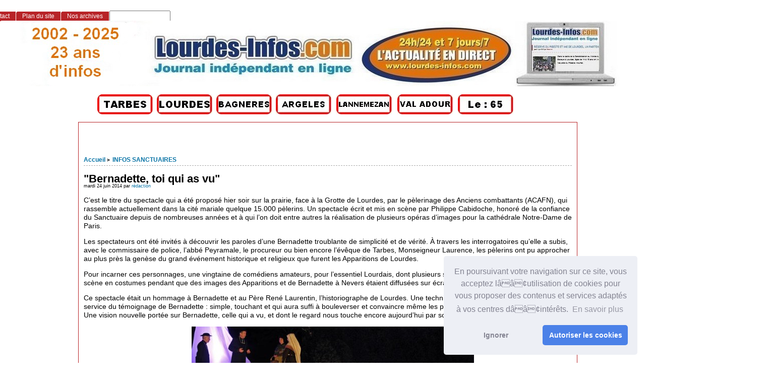

--- FILE ---
content_type: text/html; charset=utf-8
request_url: https://www.lourdes-infos.com/65100lourdes/spip.php?article9935&lang=fr
body_size: 12832
content:
<!DOCTYPE html PUBLIC "-//W3C//DTD XHTML 1.0 Strict//EN"
        "http://www.w3.org/TR/xhtml1/DTD/xhtml1-strict.dtd">
<html xmlns="http://www.w3.org/1999/xhtml" xml:lang="fr" lang="fr" dir="ltr">
<head>
<script async src="https://pagead2.googlesyndication.com/pagead/js/adsbygoogle.js?client=ca-pub-1793763997847718"
     crossorigin="anonymous"></script>
<link rel="stylesheet" type="text/css" href="//cdnjs.cloudflare.com/ajax/libs/cookieconsent2/3.0.3/cookieconsent.min.css" />
<script src="//cdnjs.cloudflare.com/ajax/libs/cookieconsent2/3.0.3/cookieconsent.min.js"></script>
<script>
window.addEventListener("load", function(){
window.cookieconsent.initialise({
  "palette": {
    "popup": {
      "background": "#edeff5",
      "text": "#838391"
    },
    "button": {
      "background": "#4b81e8"
    }
  },
  "theme": "classic",
  "position": "bottom-right",
  "type": "opt-in",
  "content": {
    "message": "En poursuivant votre navigation sur ce site, vous acceptez lââ¢utilisation de cookies pour vous proposer des contenus et services adaptés à vos centres dââ¢intérêts. ",
    "dismiss": "Ignorer",
    "allow": "Autoriser les cookies",
    "link": "En savoir plus"
  }
})});
</script>
	<title>"Bernadette, toi qui as vu" - [Les infos de Lourdes et du Pays de Lourdes]</title>
		<!-- META DATA -->
	<meta http-equiv="Content-Type" content="text/html; charset=utf-8" />
	<meta http-equiv="Content-language" content="fr" />
	<meta name="language" content="fr" />
	<meta http-equiv="Content-Style-Type" content="text/css" />
	<meta http-equiv="Content-Script-Type" content="text/javascript" />
	<meta name="generator" content="SPIP 4.4.5" />
	<meta name="robots" content="index,follow" />
	<link rel="schema.DCTERMS"  href="http://purl.org/dc/terms/" />
	<link rel="schema.DC"       href="http://purl.org/dc/elements/1.1/" />

  
	<!-- META pages recapitulatives - META summary pages -->

  <meta name="keywords" content="AGENDA DES SORTIES,L&#039;ACTUALITE DE LOURDES,Nos Partenaires,INFOS PRATIQUES,TECHNOLOGIE,COMMUNIQUES DE PRESSE,LOISIRS,SANTE,SPORTS,ECONOMIE,ETAT CIVIL,PAYS DE LOURDES,INFOS SANCTUAIRES,POLITIQUE,Faits Divers,ENVIRONNEMENT,Vie associative,COURRIER DES LECTEURS,Archives Lourdes-infos,CULTURE" />
  
  <meta name="author" content="rédaction" />
  <!-- META Dublin Core - voir: http://uk.dublincore.org/documents/dcq-html/  -->
  <meta name="DC.title" content="Les infos de Lourdes et du Pays de Lourdes" />
  <meta name="DC.language" scheme="ISO639-1" content="fr" />
  <meta name="DC.identifier" scheme="DCTERMS.URI" content="https://www.lourdes-infos.com/65100lourdes" />
  <meta name="DC.source" scheme="DCTERMS.URI" content="https://www.lourdes-infos.com/65100lourdes" />
  <meta name="DC.creator" content="rédaction" />
  <meta name="DC.subject" content="AGENDA DES SORTIES,L&#039;ACTUALITE DE LOURDES,Nos Partenaires,INFOS PRATIQUES,TECHNOLOGIE,COMMUNIQUES DE PRESSE,LOISIRS,SANTE,SPORTS,ECONOMIE,ETAT CIVIL,PAYS DE LOURDES,INFOS SANCTUAIRES,POLITIQUE,Faits Divers,ENVIRONNEMENT,Vie associative,COURRIER DES LECTEURS,Archives Lourdes-infos,CULTURE" />
  <meta name="DC.date" scheme="ISO8601" content="2026-01-22T20:03:57Z" />



  <link rel="shortcut icon" href="local/cache-gd2/9c/c72516715670f0846f1a950c1baea4.ico?1768905549" type="image/x-icon" />

  <link rel="alternate" type="application/rss+xml" title="Syndiquer tout le site : Les infos de Lourdes et du Pays de Lourdes" href="spip.php?page=backend" />		<link rel='stylesheet' href='local/cache-css/2a37d4039855efe7f02b5c07d6c9d1b7.css?1767346375' type='text/css' />	
	
	
	
	
	
	



<script>
var mediabox_settings={"auto_detect":true,"ns":"box","tt_img":true,"sel_g":"#documents_portfolio a[type='image\/jpeg'],#documents_portfolio a[type='image\/png'],#documents_portfolio a[type='image\/gif']","sel_c":".mediabox","str_ssStart":"Diaporama","str_ssStop":"Arr\u00eater","str_cur":"{current}\/{total}","str_prev":"Pr\u00e9c\u00e9dent","str_next":"Suivant","str_close":"Fermer","str_loading":"Chargement\u2026","str_petc":"Taper \u2019Echap\u2019 pour fermer","str_dialTitDef":"Boite de dialogue","str_dialTitMed":"Affichage d\u2019un media","splash_url":"","lity":{"skin":"_simple-dark","maxWidth":"90%","maxHeight":"90%","minWidth":"800px","minHeight":"","slideshow_speed":"2500","opacite":"0.9","defaultCaptionState":"expanded"}};
</script>
<!-- insert_head_css -->


<script type='text/javascript' src='local/cache-js/3e2cd39d20ccde3f7544f1726c679332.js?1767346375'></script>










<!-- insert_head -->





	


<!--[if lte IE 6]>
	<style>
		#menu-rubriques a, #extra a { height: 1em; }
		#menu-rubriques li, #extra li { height: 1em; float: left; clear: both;width: 100%; }
	</style>
<![endif]-->

<!--[if IE]>
	<style>
		body * {zoom:1}
		#menu-principal *,
		#bloc-contenu * {zoom: 0}
		#menu-rubriques li { clear: none;}
	</style>
<![endif]-->	
</head>

<body dir="ltr" class="fr article sect37 
<p>rub37
  
  art9935">
 
  
  
  <div id="page" class="article art9935">
  <!-- *****************************************************************
	Bandeau, titre du site et menu langue
	Header and main menu (top and right) 
    ************************************************************* -->
</p>
<p>  <!-- L'entete du site -->
<div id="entete" class="pas_surlignable">
	<a href="https://www.lourdes-infos.com/65100lourdes" title="Accueil : Les infos de Lourdes et du Pays de Lourdes" class="nom-site"><span>Les infos de Lourdes et du Pays de Lourdes</span></a>


  
</div><!-- entete --></p>
<table width="1198" border="0">
  <tr>
    <td width="186">&nbsp;</td>
    <td width="114"><a href="http://www.tarbes-infos.com"><img src="http://www.pyrenees-infos.com/image html/logotarbes.jpg" alt="Informations Lourdes et Grand Tarbes" width="110" height="40" lowsrc="http://www.pyrenees-infos.com/image html/logolourdes.jpg" /></a>&nbsp;</td>
    <td width="114"><a href="http://www.lourdes-infos.com/65100lourdes"><img src="http://www.pyrenees-infos.com/image html/logolourdes.jpg" alt="Informations Lourdes et Pays de Lourdes" width="110" height="40" lowsrc="http://www.pyrenees-infos.com/image html/logolourdes.jpg" /></a>&nbsp;</td>
    <td width="114"><a href="http://www.bagneres-infos.com"><img src="http://www.pyrenees-infos.com/image html/logobagneres.jpg" alt="Informations Bagnères de Bigorre" width="110" height="40" lowsrc="http://www.infos65.com/image html/logobagneres.jpg" /></a>&nbsp;</td>
    <td width="116"><a href="http://www.argeles-infos.com"><img src="http://www.pyrenees-infos.com/image html/logovallesdesgaves.jpg" alt="Informations Argelès-Gazost Vallées des Gaves" width="110" height="40" lowsrc="http://www.pyrenees-infos.com/image html/logovalleesdesgaves.jpg" /></a>&nbsp;</td>
    <td width="117"><a href="http://www.lannemezan-infos.com"><img src="http://www.pyrenees-infos.com/image html/logolannemezan.jpg" alt="Informations Pays de Lannemezan" width="110" height="40" lowsrc="http://www.pyrenees-infos.com/image html/logolannemezan.jpg" /></a>&nbsp;</td>
    <td width="116"><a href="http://www.val-adour-infos.com"><img src="http://www.pyrenees-infos.com/image html/logovaladour.jpg" alt="Information Pays du Val Adour" width="110" height="40" lowsrc="http://www.pyrenees-infos.com/image html/logovaladour.jpg" /></a>&nbsp;</td>
    <td width="115"><a href="http://www.pyrenees-infos.com"><img src="http://www.pyrenees-infos.com/image html/logohautespyrenees.jpg" alt="Informations Hautes-Pyrénées" width="110" height="40" lowsrc="http://www.infos65.com/image html/logotarbes.jpg" /></a>&nbsp;</td>
    <td width="151">&nbsp;</td>
    <td width="13">&nbsp;</td>
  </tr>
</table>
 <div align="center">
     
      
    </div>
<!-- *****************************************************************
	Contenu principal (centre)
	Main content (center) 
    ************************************************************* -->
<div id="bloc-contenu">
 <!-- *****************************************************************
	tableau 1 
    ************************************************************* -->
  <table width="1363" border="0">
  <tr>
    <td width="28">&nbsp;</td>
    <td width="272">&nbsp;</td>
    <td width="1049">&nbsp;
  </tr>
</table>
 <table width="1363" border="0">
  <tr>
    <td width="9">&nbsp;</td>
    <td width="36">&nbsp;</td>
    <td width="675">&nbsp;
    <td width="625">  </tr>
</table>
<table width="1363" border="0">
  <tr>
    <td width="9">&nbsp;</td>
    <td width="36">&nbsp;</td>
    <td width="675">&nbsp;
    <td width="625">  </tr>
</table>
<div class="article-info-rubrique">
  <h5>
        <a href="https://www.lourdes-infos.com/65100lourdes" title="Accueil : Les infos de Lourdes et du Pays de Lourdes">Accueil</a>
        
            
<b class='separateur'>&gt;</b> 
              <a href="https://www.lourdes-infos.com/65100lourdes/spip.php?rubrique37">INFOS SANCTUAIRES</a>
            
        </h5>

        
        
        <div class="ligne-debut"></div><!-- ligne-debut -->
      </div><!-- article-info-rubrique -->
      
      <div class="cartouche">
			
			
			<h1 class="titre-article">"Bernadette, toi qui as vu"</h1>
            
      		<div class="detail">
				<span class="date">mardi 24 juin 2014</span> 
				<span class="auteurs">par  <span class="vcard author"><a class="url fn spip_in" href="spip.php?auteur1">rédaction</a></span></span>				
     		 </div><!-- detail -->
				
      </div><!-- cartouche -->


		
		<div class="texte"><p>C&#8217;est le titre du spectacle qui a été proposé hier soir  sur la prairie, face à la Grotte de Lourdes, par le pèlerinage des Anciens combattants (ACAFN), qui rassemble actuellement dans la cité mariale quelque 15.000 pèlerins. Un spectacle écrit et mis en scène par Philippe Cabidoche, honoré de la confiance du Sanctuaire depuis de nombreuses années et à qui l&#8217;on doit entre autres la réalisation de plusieurs opéras d&#8217;images pour la cathédrale Notre-Dame de Paris.</p>
<p>Les spectateurs ont été invités à découvrir les paroles d&#8217;une Bernadette troublante de simplicité et de vérité. À travers les interrogatoires qu&#8217;elle a subis, avec le commissaire de police, l&#8217;abbé Peyramale, le procureur ou bien encore l&#8217;évêque de Tarbes, Monseigneur Laurence, les pèlerins ont pu approcher au plus près la genèse du grand événement historique et religieux que furent les Apparitions de Lourdes.</p>
<p>Pour incarner ces personnages, une vingtaine de comédiens amateurs, pour l&#8217;essentiel Lourdais, dont plusieurs salariés du Sanctuaire ont évolué sur scène en costumes pendant que des images des Apparitions et de Bernadette à Nevers étaient diffusées sur écran géant.</p>
<p>Ce spectacle était  un hommage à Bernadette et au Père René Laurentin, l&#8217;historiographe de Lourdes. Une technique et une scénographie mises au service du témoignage de Bernadette&nbsp;: simple, touchant et qui aura suffi à bouleverser et convaincre même les plus réticents de ses détracteurs.<br class='autobr' />
Une vision nouvelle portée sur Bernadette, celle qui a vu, et dont le regard nous touche encore aujourd&#8217;hui par son authenticité et sa vérité.</p>
<div class='spip_document_23743 spip_document spip_documents spip_document_image spip_documents_center spip_document_center'>
<figure class="spip_doc_inner">


		<img src='local/cache-vignettes/L560xH372/01-640-901-aed02.jpg?1768982260' width='560' height='372' alt='' />
</figure>
</div><p class="MsoNormal" align="center" style="margin-left:0cm;text-align:center;"><strong><span style="line-height:120%; font-size:16.0pt; color:white; background:red; "><a href="https://s.joomeo.com/53a94c9a8e3a4" class="spip_out" rel="external">Cliquez pour lancer le diaporama de Philippe Decotte</a></span></strong><strong><span style="line-height:120%; font-size:16.0pt; color:white; "> </span></strong></p></div>
		
		
		
		<br class="nettoyeur" />


		

		
		
<!-- Derniers articles des auteurs de l'article -->
		
			<div class="ps" id="articles-recents-auteur">
				
			  <h4><a href="spip.php?auteur1" title="rédaction">rédaction</a></h4>	
					
					<h3><em>Articles de cet auteur</em></h3>
					<ul>
						
<li>	
							<a href="spip.php?article32804" title="La cérémonie des vœux 2026 à Bartrès s’est déroulée dans une atmosphère de simplicité et de sincérité, fidèle à l’esprit du village. Devant les habitants, les élus et les maires voisins, Patrick Saffores a livré un discours mesuré, respectueux du contexte électoral, mais riche en reconnaissance. Il a salué les travaux accomplis, rendu hommage à celles et ceux qui nous ont quittés, et rappelé avec émotion l’héritage laissé par Gérard Clave, maire durant près de quarante ans. Sans emphase mais avec une vraie proximité, il a remercié les élus, les agents communaux et la secrétaire de mairie pour leur engagement quotidien. Le discours">Bartrès 2026&nbsp;: des vœux placés sous le signe de la continuité et de la gratitude</a>
						</li>
							
<li>	
							<a href="spip.php?article32803" title="Le réseau Unapei, dont fait partie l’ADAPEI des Hautes-Pyrénées, partage la conviction que chacun doit pouvoir exercer sa citoyenneté. Pourtant, une grande part des personnes, parce que porteurs de troubles du neurodéveloppement (handicap intellectuel, autisme...), de polyhandicap et de handicap psychique, en sont exclus. 

Accéder au vote, aux activités culturelles, à la santé ou à l’école, se déplacer en autonomie, être aidé et orienté pour accéder aux mêmes services que les autres… Toutes ces activités demeurent compliquées en raison du manque d’accessibilité de l’environnement. 

Afin d’agir et se mobiliser en ce sens, l’ADAPEI des Hautes-Pyrénées a fait le choix d’organiser, à quelques semaines des élections municipales, des mises en situation de vote. 

Objectif : comprendre le déroulement du scrutin, se familiariser avec l’isoloir et l’urne, poser ses questions, et aborder le jour du vote avec plus de confiance. Communiqué">Municipales 2026&nbsp;: A l’ADAPEI des Hautes-Pyrénées, des personnes en situation de handicap se préparent concrètement à voter (Communiqué)</a>
						</li>
							
<li>	
							<a href="spip.php?article32802" title=" Communiqué">Élections municipales et communautaires des 15 et 22 mars 2026&nbsp;: Déclaration de candidature (Communiqué Préfecture)</a>
						</li>
							
<li>	
							<a href="spip.php?article32800" title=" Communiqué">Travaux de renouvellement du réseau d&#8217;eau potable RD03-Chemin de Sainte Bernadette - Chemin du Concat - Bartrès (Communiqué CATLP)</a>
						</li>
							
<li>	
							<a href="spip.php?article32799" title="D&amp;eacute;cid&amp;eacute;ment T. Lavit nous aura tout fait, vous allez recevoir son magazine de propagande &#171; Un hiver &amp;agrave; d&amp;eacute;guster &#187;, ne serait-ce pas plut&amp;ocirc;t &#171; Un hiver &amp;agrave; vomir &#187;. 

Nous pensions avoir tout vu ou tout lu, et bien non, le narcissisme du Maire est &amp;agrave; son paroxysme. Un assemblage de photos dont les prises de vue trahissent la r&amp;eacute;alit&amp;eacute; pour mieux glorifier un mandat lamentable. 

Prenons par exemple cette esplanade de l&amp;rsquo;&amp;eacute;glise, pas de photo (&amp;eacute;videmment) pour voir cette v&amp;eacute;ritable grille de prison qui fait ressortir le sentiment de coupe gorge dans un espace dor&amp;eacute;navant ferm&amp;eacute; et tragiquement sombre. N&amp;rsquo;oublions pas cette fontaine dont les dimensions ne correspondent &amp;agrave; rien dans cet environnement.(...)">Nos lecteurs écrivent&nbsp;: Le sombre hiver de Thierry  Lavit     (J.A.)</a>
						</li>
							
						<li><a href="spip.php?auteur1" title="suite">[...]</a></li>
					</ul>
					
				
			</div><!-- notes chapo -->
		

		<!-- Mots cles -->
		
		

		<!-- Forums -->
		
		
	</div><!-- bloc-contenu -->
	
<!-- *****************************************************************
	Menus contextuels (droite)
	Contextual menus (right) 
    ************************************************************* -->
<div id="encart"> 

		<!-- Derniers articles dans la meme rubrique -->
		
			<div class="menu" id="articles_meme_rubrique">
			<h2 class="structure">ARTICLES LES PLUS RECENTS : CLIQUEZ SUR LE TITRE POUR LIRE</h2>
				<a id='pagination_articles_rubrique' class='pagination_ancre'></a>
				<ul>
					<li>
						<a href="https://www.lourdes-infos.com/65100lourdes/spip.php?rubrique37">Dans la même rubrique</a>
						<ul>
							
							<li>
								<a href="https://www.lourdes-infos.com/65100lourdes/spip.php?article31257" title="En pèlerinage régulier depuis 2005, les agriculteurs de France organisent cette année leur premier pèlerinage national en présence de Mgr Jean-Marc Micas, évêque de Tarbes et Lourdes. 

&quot;Je serai heureux d’accueillir les agriculteurs de nos diocèses de France, appartenant à des mouvements d’Église ou non, pèlerins de Lourdes avec les autres pèlerins de Lourdes, ensemble &#171; pèlerins d’espérance &#187; ! Le programme">1er pèlerinage national des agriculteurs&nbsp;: "des feux de la colère au feu de l&#8217;espérance"</a>
							</li>
							
							<li>
								<a href="https://www.lourdes-infos.com/65100lourdes/spip.php?article31247" title="Le premier pèlerinage des agriculteurs se tient à Lourdes ce week-end, les 7 et 8 décembre. Les difficultés et la crise actuelle du monde agricole seront au cœur de ce temps spirituel à la portée nationale inédite. 

PROGRAMME 

SAMEDI 7 DÉCEMBRE

11h15 : Messe d’ouverture – basilique Notre-Dame du Rosaire

13h00 : Déjeuner

14h30 : Accueil à l’hémicycle – église Sainte-Bernadette

15h30 : Chapelet à la Grotte

16h15 : Temps de rencontres et d’échanges / Témoignages et interventions à l’hémicycle – église Sainte-Bernadette

19h00 : Dîner

21h00 : Procession mariale aux flambeaux 

DIMANCHE 8 DÉCEMBRE

10h00 : Messe internationale – Solennité de l’Immaculée Conception – basilique Saint-Pie X

Suivi de l’hommage floral à la Grotte

12h30 : Déjeuner

14h00 : Chemin de croix des Espélugues

15h30 : Temps d’échanges sur le pèlerinage / Relecture / Évolution de l’association à l’hémicycle – église Sainte-Bernadette

17h00 : Vêpres – basilique Saint-Pie X

19h30 : Dîner de convivialité et de partage* – Salle de la forêt 

*Animation par des groupes de chanteurs pyrénéens

Chaque délégation est invitée à apporter une spécialité sucrée et une spécialité salée de son territoire">1er pèlerinage des agriculteurs </a>
							</li>
							
							<li>
								<a href="https://www.lourdes-infos.com/65100lourdes/spip.php?article26707" title="L&#039;association lourdaise &quot;Retrouvailles&quot; est à l&#039;origine de la première édition du nouveau pèlerinage dédié aux familles et amis Antillais et Guyanais résidents en France et Outre-Mer pour quatre jours de pèlerinage, avec le soutien du Sanctuaire de Lourdes. 

&quot;Nombre d&#039;entre vous êtes déjà venus à Lourdes individuellement ou en famille. Nous voici avec ce premier pèlerinage organisé par l&#039;Aumônerie Nationale Antilles-Guyane qui permet une rencontre des Antillais vivant dans les îles avec ceux vivant en métropole.&quot; 

C&#039;est par ces mots que Mgr Jean-Yves Riocreux, évêque émérite de Guadeloupe et coordinateur de l&#039;aumônier Antilles-Guyane, présente ce nouveau pèlerinage qu&#039;il présidera du 25 au 30 juillet prochain à Lourdes. 

Il réunit sous le patronage de l&#039;ANAG (Aumônerie Nationale Antilles-Guyane) les diocèses de Guadeloupe, Martinique et Guyane. LIRE LA SUITE">1er pèlerinage des Antilles - Guyane à Lourdes 25 au 30 juillet 2022</a>
							</li>
							
							<li>
								<a href="https://www.lourdes-infos.com/65100lourdes/spip.php?article19381" title=" 

Un nouveau p&amp;egrave;lerinage 

Parmi les nouveaut&amp;eacute;s de l&#039;Ann&amp;eacute;e Bernadette &amp;agrave; Lourdes, le Sanctuaire lance le 1er p&amp;egrave;lerinage des m&amp;eacute;tiers culinaires. 

Les organisateurs souhaitent faire de ce p&amp;egrave;lerinage un moment d&#039;unit&amp;eacute; et de ressourcement pour les professionnels des m&amp;eacute;tiers de bouche. Des &amp;eacute;tablissements de formation pour les futurs cuisiniers, p&amp;acirc;tissiers, charcutiers, h&amp;ocirc;teliers, etc. ont &amp;eacute;galement &amp;eacute;t&amp;eacute; invit&amp;eacute;s &amp;agrave; participer. Des confr&amp;eacute;ries des produits du terroir et des m&amp;eacute;tiers culinaires sont aussi attendues. Tous ces professionnels au &#171; service de la joie des convives* &#187; se retrouveront pour des moments de pri&amp;egrave;re, de partage, de conf&amp;eacute;rence et d&#039;ateliers de cuisine.(...)">1er pèlerinage des métiers culinaires</a>
							</li>
							
							<li>
								<a href="https://www.lourdes-infos.com/65100lourdes/spip.php?article18632" title=" 

Si Lourdes est une cit&amp;eacute; mariale mondialement connue, c&amp;rsquo;est aussi une terre de rugby dont le club, le Football Club Lourdais, a remport&amp;eacute; 8 titres de champion de France. C&amp;rsquo;est pourquoi, tous les ans jusqu&amp;rsquo;en 2023, ann&amp;eacute;e o&amp;ugrave; la France sera organisatrice de la Coupe du monde de rugby, Lourdes souhaite proposer plusieurs &amp;eacute;v&amp;egrave;nements en lien avec le rugby. 

En 2019, un p&amp;egrave;lerinage est organis&amp;eacute; du 30 mai au 2 juin, en lien avec la Pacific Rugby Player Welfare (P.R.P.W.), qui accueille les nouveaux joueurs arrivant en Europe. Il est assez habituel de croiser au Sanctuaire des joueurs de rugby, originaires des &amp;icirc;les du Pacifique et qui viennent &amp;agrave; Lourdes pour une d&amp;eacute;marche personnelle de d&amp;eacute;votion. 

Ce p&amp;egrave;lerinage sera l&amp;rsquo;occasion de les rassembler. Le programme alternera c&amp;eacute;l&amp;eacute;brations, conf&amp;eacute;rences, carrefours, recueillement, moments festifs, sportifs et de partage avec les Lourdais. Un nouveau rendez-vous atypique et haut en couleur comme Lourdes en conna&amp;icirc;t d&amp;eacute;j&amp;agrave; (p&amp;egrave;lerinage des Gardians, p&amp;egrave;lerinage des motards, etc.). 

LIRE">1er pèlerinage à Lourdes des rugbymen du Pacifique </a>
							</li>
							
							<li>
								<a href="https://www.lourdes-infos.com/65100lourdes/spip.php?article7434" title=" 

Du 9 au 11 mai 2013, plus de 10 000 personnes venues de toute la France et d&#039;Outre-mer, dont 2 500 personnes en situation de précarité, seront rassemblées à Lourdes pour célébrer la diaconie révélée à travers la démarche Diaconia lancée par le Conseil National de la Solidarité de l&#039;Église catholique de France il y a plus de deux ans. Ce lundi, en fin de matinée, une conférence de presse s&#039;est tenue au bureau de presse des sanctuaires pour présenter cet événement.">1er rassemblement Diaconia&nbsp;: 11 000 personnes à Lourdes les 9, 10 et 11 mai 2013</a>
							</li>
							
							<li>
								<a href="https://www.lourdes-infos.com/65100lourdes/spip.php?article5931" title=" 

Pour la première fois à Lourdes, est organisé, depuis hier vendredi et jusqu’à ce samedi soir, un colloque scientifique international avec le bureau médical de Lourdes. Il s’agit donc d’une grande première et c’est aussi la première fois que les sanctuaires Notre-Dame de Lourdes accueillent pour un tel colloque le prix Nobel de médecine en 2008, à savoir le professeur Luc Montagnier, déjà venu à Lourdes en 2003 pour rencontrer des pèlerins et des médecins de l’Unitalsi.">1er Colloque scientifique International aux Sanctuaires</a>
							</li>
							
							<li>
								<a href="https://www.lourdes-infos.com/65100lourdes/spip.php?article24830" title=" 

Samedi et dimanche, a eu lieu le p&amp;egrave;lerinage de la Bigorre pr&amp;eacute;sid&amp;eacute; par le P&amp;egrave;re Pierre Jamet, vicaire g&amp;eacute;n&amp;eacute;ral et administrateur dioc&amp;eacute;sain. La direction &amp;eacute;tait assur&amp;eacute;e par Alain Esparb&amp;egrave;s. 3 000 dioc&amp;eacute;sains ont suivi ce p&amp;egrave;lerinage dont l&amp;rsquo;abb&amp;eacute; Jean-Fran&amp;ccedil;ois Duhar, cur&amp;eacute; de Lourdes, nous a parl&amp;eacute;, hier dimanche, avant l&amp;rsquo;ouverture de la messe en la basilique Saint-Pie XX ">3 000 diocésains au pèlerinage de la Bigorre</a>
							</li>
							
							<li>
								<a href="https://www.lourdes-infos.com/65100lourdes/spip.php?article15659" >3ème pèlerinage des pompiers (du 25 au 28 août)</a>
							</li>
							
							<li>
								<a href="https://www.lourdes-infos.com/65100lourdes/spip.php?article4840" title=" 

Le quatrième festival &quot;Lourdes au cinéma&quot;, organisé par les Sanctuaires, a lieu du 9 au 11 novembre 2011, au cinéma Bernadette (près de la porte Saint-Joseph). Trois soirées de projection sont programmées. L&#039;entrée est gratuite. 

Pour Jean-Christophe Borde, directeur artistique du festival, &quot;l&#039;année 2011 s&#039;inscrit d&#039;ores et déjà comme un nouveau chapitre dans la longue histoire qui, depuis les premiers temps du cinématographe, unit Lourdes au 7ème Art&quot;.">4ème Festival "Lourdes au cinéma"</a>
							</li>
							
							<li>
								<a href="https://www.lourdes-infos.com/65100lourdes/spip.php?article4767" title="Le quatrième festival &quot;Lourdes au cinéma&quot;, organisé par les Sanctuaires, aura lieu du 9 au 11 novembre 2011, au cinéma Bernadette. Trois soirées de projection sont programmées. L&#039;entrée est gratuite. 

Chacune de ces trois soirées proposera, notamment en partenariat avec le service des archives et du patrimoine des Sanctuaires, la redécouverte de films rares, parfois très anciens, sur Lourdes, qu’il s’agisse d’œuvres de fiction ou de documentaires. L’un des temps forts de ce festival sera une projection exceptionnelle de L’Affaire Lourdes, tournée en 1967 par Marcel Bluwal pour la télévision française, en présence de ce dernier. Programme">4ème Festival "Lourdes au cinéma"</a>
							</li>
							
							<li>
								<a href="https://www.lourdes-infos.com/65100lourdes/spip.php?article1128" title=" 

Aujourd’hui, s’est ouvert le pèlerinage d’HCPT, l&#039;un des plus importants pèlerinages de début de saison, qui rassemble 4 400 personnes dont 1 400 enfants venus par 17 vols charters en provenance du Royaume-Uni, Irlande, des États-Unis, des Antilles, de Slovaquie, Roumanie et Croatie.">4 400 pèlerins dont 1 400 enfants avec HCPT</a>
							</li>
							
							<li>
								<a href="https://www.lourdes-infos.com/65100lourdes/spip.php?article27583" title=" 

Messe d&#039;action de grâce célébrée à Lourdes

Ce jeudi, en union de prières avec Rome, Mgr Jean-Marc Micas, évêque du diocèse de Tarbes et Lourdes, présidera la messe du 5 janvier 2023 à 11h15 en la basilique Notre-Dame du Rosaire. 

Les pèlerins présents et fidèles du diocèse sont invités à rendre grâce pour le pontificat du Pape émérite, en union avec l’Église. 

&#171; La rencontre discrète avec Bernadette et la Vierge Marie peut changer une vie, car elles sont présentes, en ce lieu de Massabielle, pour nous conduire au Christ qui est notre vie, notre force et notre lumière. Que la Vierge Marie et sainte Bernadette vous aident à vivre en enfants de lumière pour témoigner, chaque jour de votre vie, que le Christ est notre lumière, notre espérance et notre vie ! &#187;

Benoît XVI à Lourdes – 13 septembre 2008">5 janvier 2023&nbsp;: messe d&#8217;hommage au pape émérite Benoît XVI</a>
							</li>
							
							<li>
								<a href="https://www.lourdes-infos.com/65100lourdes/spip.php?article1046" title=" 

Ce week-end, a eu lieu le traditionnel pèlerinage diocésain de la Bigorre qui lance, chaque année, le début de la saison des pèlerinages à Lourdes. 5 000 fidèles ont participé aux diverses célébrations. Le temps fort a eu lieu dimanche après-midi avec la messe concélébrée en l&#039;église Sainte-Bernadette et présidée par Mgr Jacques Perrier, évêque de Tarbes et Lourdes. [bleu]GALERIE PHOTOS....[/bleu]">5 000 Bigourdans au pèlerinage diocésain</a>
							</li>
							
							<li>
								<a href="https://www.lourdes-infos.com/65100lourdes/spip.php?article32275" title=" 

Au coeur de l’année jubilaire, le pèlerinage National invite à venir &#171; regarder l’étoile &#187; à Lourdes.

Ce pèlerinage accueille des pèlerins de tous les âges, de toutes les régions de France, en différents états de santé. Ils sont accompagnés par la famille assomptionniste et l’Hospitalité Notre-Dame de Salut. 

Célébrations, processions, témoignages et conférences sont au programme de cette 152ème édition. 

Ce pèlerinage est &#171; un chemin jubilaire vers l’espérance. Sous la présidence de Mgr Benoît Gschwind, évêque de Pamiers, nous parcourrons ensemble la démarche jubilaire, un itinéraire spirituel qui vous permettra de recevoir l’indulgence plénière. Au terme de ce chemin, la &#171; Constellation de l’espérance &#187; viendra illuminer et clore notre pèlerinage, comme un signe lumineux de notre communion et de notre joie &#187;. (Père Sébastien Antoni, AA, directeur du pèlerinage National) EN SAVOIR + ">7 000 pèlerins attendus pour le pèlerinage National des Assomptionnistes (Communiqué)</a>
							</li>
							
						</ul>
					</li>
				</ul>
				<ul class="pagination-items pagination_page">
		

		<li class="pagination-item on active"><span class="pagination-item-label on" aria-label='Aller &#224; la page 1 (Page actuelle)'>1</span></li>
		<li class="pagination-item"><a href='spip.php?article9935&amp;lang=fr&amp;debut_articles_rubrique=15#pagination_articles_rubrique' class='pagination-item-label lien_pagination' rel='nofollow' aria-label='Aller &#224; la page 2'>2</a></li>
		<li class="pagination-item"><a href='spip.php?article9935&amp;lang=fr&amp;debut_articles_rubrique=30#pagination_articles_rubrique' class='pagination-item-label lien_pagination' rel='nofollow' aria-label='Aller &#224; la page 3'>3</a></li>
		<li class="pagination-item"><a href='spip.php?article9935&amp;lang=fr&amp;debut_articles_rubrique=45#pagination_articles_rubrique' class='pagination-item-label lien_pagination' rel='nofollow' aria-label='Aller &#224; la page 4'>4</a></li>
		<li class="pagination-item"><a href='spip.php?article9935&amp;lang=fr&amp;debut_articles_rubrique=60#pagination_articles_rubrique' class='pagination-item-label lien_pagination' rel='nofollow' aria-label='Aller &#224; la page 5'>5</a></li>
		<li class="pagination-item"><a href='spip.php?article9935&amp;lang=fr&amp;debut_articles_rubrique=75#pagination_articles_rubrique' class='pagination-item-label lien_pagination' rel='nofollow' aria-label='Aller &#224; la page 6'>6</a></li>
		<li class="pagination-item"><a href='spip.php?article9935&amp;lang=fr&amp;debut_articles_rubrique=90#pagination_articles_rubrique' class='pagination-item-label lien_pagination' rel='nofollow' aria-label='Aller &#224; la page 7'>7</a></li>
		<li class="pagination-item"><a href='spip.php?article9935&amp;lang=fr&amp;debut_articles_rubrique=105#pagination_articles_rubrique' class='pagination-item-label lien_pagination' rel='nofollow' aria-label='Aller &#224; la page 8'>8</a></li>
		<li class="pagination-item"><a href='spip.php?article9935&amp;lang=fr&amp;debut_articles_rubrique=120#pagination_articles_rubrique' class='pagination-item-label lien_pagination' rel='nofollow' aria-label='Aller &#224; la page 9'>9</a></li>
		

		 <li class="pagination-item tbc disabled"><span class="pagination-item-label">…</span></li>
		<li class="pagination-item"><a
		  href="spip.php?article9935&amp;lang=fr&amp;debut_articles_rubrique=1470#pagination_articles_rubrique"
		  class="pagination-item-label lien_pagination" aria-label="Aller &#224; la derni&#232;re page"
		  rel="nofollow">99</a></li>

		
	</ul>
			</div><!-- menu -->
		

	</div><!-- encart -->
	

<div id="navigation">
    <h2 class="structure">Navigation</h2>

<div class="menu" id="menu-principal">
		<ul>
			<li id="menu-principal-accueil"><a href="https://www.lourdes-infos.com/65100lourdes" title="Accueil : Les infos de Lourdes et du Pays de Lourdes" accesskey="0">Accueil</a></li>

			
			

			<li id="menu-principal-contact"><a href="spip.php?auteur1" title="Contact"  accesskey="7">Contact</a></li>
			
			
			<li id="menu-principal-agenda"><a class="lien" href="spip.php?page=agenda" title="NOTRE AGENDA DES MANIFESTATIONS POUR DES IDEES DE SORTIES"  accesskey="2">NOTRE AGENDA DES MANIFESTATIONS POUR DES IDEES DE SORTIES</a></li>
						

			<li id="menu-principal-plan"><a href="spip.php?page=plan" title="Plan du site" accesskey="3">Plan du site</a></li>

			

			<li id="menu-principal-resume"><a href="spip.php?page=resume" title="Nos archives" accesskey="5">Nos archives</a></li>
			
	
			<li id="menu-principal-recherche">
			<div class="menu" id="menu-recherche">
				<h3 class="structure">Rechercher</h3>
					<ul>
						<li>
					<div class="formulaire_spip formulaire_recherche" id="formulaire_recherche">
<form action="spip.php?page=recherche" method="get"><div class="editer-groupe">
	<input name="page" value="recherche" type="hidden"
>
	
	<label for="recherche">Rechercher :</label>
	<input type="search" class="search text" size="10" name="recherche" id="recherche" accesskey="4" autocapitalize="off" autocorrect="off"
	/><input type="submit" class="btn submit" value="&gt;&gt;" title="Rechercher" />
</div></form>
</div>
			
						</li>			
					</ul>
			</div><!-- menu-recherche -->
			</li>
		</ul>
	</div>

<div class="menu" id="menu-rubriques">






   
        
   







	
    
	<h3 class="structure">Rubriques</h3>
	<ul>
        
        
		
	</ul>
 

 <li>
        	<div style="width:250px;"><table width="250" border="0">
  <tr>
    <td>&nbsp;</td>
  </tr>
  <tr>
    <td>&nbsp;</td>
  </tr>
   <tr>
    <td>&nbsp;</td>
  </tr>
  <tr>
    <td><!-- Breves -->&nbsp;</td>
  </tr>
  <tr>
    <td>&nbsp;</td>
  </tr>
  <tr>
    <td>&nbsp;</td>
  </tr>
  <tr>
    <td>&nbsp;</td>
  </tr>
  <tr>
    <td>&nbsp;</td>
  </tr>
  <tr>
    <td>&nbsp;</td>
  </tr>
  <tr>
    <td>&nbsp;</td>
  </tr>
  <tr>
    <td>&nbsp;</td>
  </tr>
  <tr>
    <td>&nbsp;</td>
  </tr>
  <tr>
    <td>&nbsp;</td>
  </tr>
  <tr>
    <td>&nbsp; </td>
  </tr>
  
  <tr>
    <td>&nbsp;</td>
  </tr>
  <tr>
    <td>&nbsp;</td>
  </tr>
  <tr>
    <td>&nbsp;</td>
  </tr>
  
  <tr>
    <td>&nbsp;</td>
  </tr>
  
  <tr>
   <td>&nbsp;</td>
</table>

<div align="center">
  <!--Attention si vous mettez une image ou un bloc, faites en sorte qu'il fasse 150px de large-->
  
  
</div></div>
        </li>
</div>

</div>

</div><!-- page -->

</body>
</html>


--- FILE ---
content_type: text/html; charset=utf-8
request_url: https://www.google.com/recaptcha/api2/aframe
body_size: 267
content:
<!DOCTYPE HTML><html><head><meta http-equiv="content-type" content="text/html; charset=UTF-8"></head><body><script nonce="lWTk_RrrTFB79F0fsbwB0Q">/** Anti-fraud and anti-abuse applications only. See google.com/recaptcha */ try{var clients={'sodar':'https://pagead2.googlesyndication.com/pagead/sodar?'};window.addEventListener("message",function(a){try{if(a.source===window.parent){var b=JSON.parse(a.data);var c=clients[b['id']];if(c){var d=document.createElement('img');d.src=c+b['params']+'&rc='+(localStorage.getItem("rc::a")?sessionStorage.getItem("rc::b"):"");window.document.body.appendChild(d);sessionStorage.setItem("rc::e",parseInt(sessionStorage.getItem("rc::e")||0)+1);localStorage.setItem("rc::h",'1769112240208');}}}catch(b){}});window.parent.postMessage("_grecaptcha_ready", "*");}catch(b){}</script></body></html>